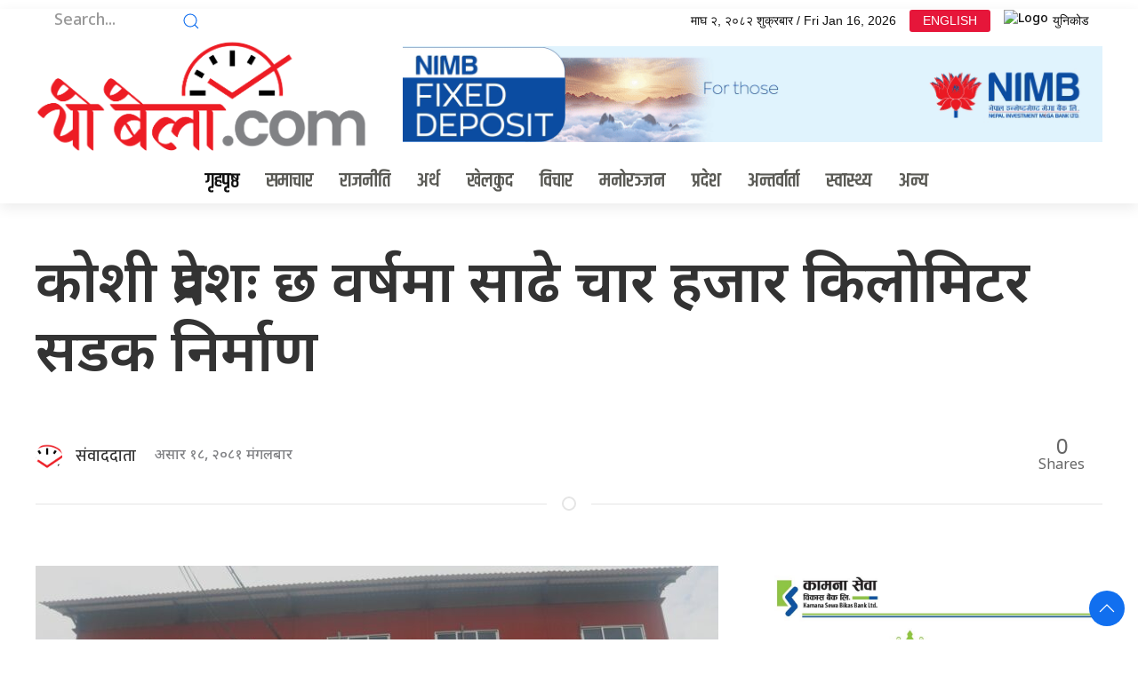

--- FILE ---
content_type: text/html; charset=UTF-8
request_url: https://yobela.com/2024/07/297799/
body_size: 19451
content:
<!DOCTYPE html>
<html lang="en">

<head>
    <!-- Required meta tags -->
    <meta charset="utf-8">
    <meta property="fb:pages" content="737640319702735" />
    <meta name="viewport" content="width=device-width, initial-scale=1, shrink-to-fit=no">
    <title>
        कोशी प्रदेशः छ वर्षमा साढे चार हजार किलोमिटर सडक निर्माण &laquo;         Yo Bela     </title>
    <meta name='robots' content='max-image-preview:large' />
	<style>img:is([sizes="auto" i], [sizes^="auto," i]) { contain-intrinsic-size: 3000px 1500px }</style>
	<link rel='dns-prefetch' href='//cdnjs.cloudflare.com' />
<link rel='dns-prefetch' href='//cdn.jsdelivr.net' />
<link rel='dns-prefetch' href='//ajax.googleapis.com' />
<link rel='dns-prefetch' href='//stats.wp.com' />
<link rel='dns-prefetch' href='//fonts.googleapis.com' />
<link rel="alternate" type="application/rss+xml" title="Yo Bela  &raquo; कोशी प्रदेशः छ वर्षमा साढे चार हजार किलोमिटर सडक निर्माण Comments Feed" href="https://yobela.com/2024/07/297799/feed/" />
<meta property="fb:admins" content="changingmission"/><meta property="fb:app_id" content="1774296949456204"><meta property="og:title" content="कोशी प्रदेशः छ वर्षमा साढे चार हजार किलोमिटर सडक निर्माण"/><meta property="og:type" content="article"/><meta property="og:description" content="मोरङ-कोशी प्रदेशमा पछिल्लो छ वर्षमा साढे चार हजारभन्दा बढी किलोमिटर निर्माण भएको छ। मुलुक सङ्घीय संरचनामा गइसकेपछि गठन भएका विभिन्न सरकारले प्रदेशका १४ जिल्लाका सदरमुकामसम्म पहुँच पुग्ने सडक निर्माण गरेको जनाइएको छ। प्रदेश सरकार भौतिक पूर्वाधार विकास मन्त्रालयकाले आर्थिक वर्ष २०७५/७६ देखि आव २०८०/८१ को चैतसम्म कूल चार हजार छ सय ६४ किलोमिटर  सडक मर्मत, [&hellip;]"/><meta property="og:url" content="https://yobela.com/2024/07/297799/"/><meta property="og:site_name" content="Yo Bela "/><meta property="og:image" content="https://yobela.com/wp-content/uploads/2024/07/Koshi.jpg"/><script type="text/javascript">
/* <![CDATA[ */
window._wpemojiSettings = {"baseUrl":"https:\/\/s.w.org\/images\/core\/emoji\/16.0.1\/72x72\/","ext":".png","svgUrl":"https:\/\/s.w.org\/images\/core\/emoji\/16.0.1\/svg\/","svgExt":".svg","source":{"concatemoji":"https:\/\/yobela.com\/wp-includes\/js\/wp-emoji-release.min.js?ver=6.8.3"}};
/*! This file is auto-generated */
!function(s,n){var o,i,e;function c(e){try{var t={supportTests:e,timestamp:(new Date).valueOf()};sessionStorage.setItem(o,JSON.stringify(t))}catch(e){}}function p(e,t,n){e.clearRect(0,0,e.canvas.width,e.canvas.height),e.fillText(t,0,0);var t=new Uint32Array(e.getImageData(0,0,e.canvas.width,e.canvas.height).data),a=(e.clearRect(0,0,e.canvas.width,e.canvas.height),e.fillText(n,0,0),new Uint32Array(e.getImageData(0,0,e.canvas.width,e.canvas.height).data));return t.every(function(e,t){return e===a[t]})}function u(e,t){e.clearRect(0,0,e.canvas.width,e.canvas.height),e.fillText(t,0,0);for(var n=e.getImageData(16,16,1,1),a=0;a<n.data.length;a++)if(0!==n.data[a])return!1;return!0}function f(e,t,n,a){switch(t){case"flag":return n(e,"\ud83c\udff3\ufe0f\u200d\u26a7\ufe0f","\ud83c\udff3\ufe0f\u200b\u26a7\ufe0f")?!1:!n(e,"\ud83c\udde8\ud83c\uddf6","\ud83c\udde8\u200b\ud83c\uddf6")&&!n(e,"\ud83c\udff4\udb40\udc67\udb40\udc62\udb40\udc65\udb40\udc6e\udb40\udc67\udb40\udc7f","\ud83c\udff4\u200b\udb40\udc67\u200b\udb40\udc62\u200b\udb40\udc65\u200b\udb40\udc6e\u200b\udb40\udc67\u200b\udb40\udc7f");case"emoji":return!a(e,"\ud83e\udedf")}return!1}function g(e,t,n,a){var r="undefined"!=typeof WorkerGlobalScope&&self instanceof WorkerGlobalScope?new OffscreenCanvas(300,150):s.createElement("canvas"),o=r.getContext("2d",{willReadFrequently:!0}),i=(o.textBaseline="top",o.font="600 32px Arial",{});return e.forEach(function(e){i[e]=t(o,e,n,a)}),i}function t(e){var t=s.createElement("script");t.src=e,t.defer=!0,s.head.appendChild(t)}"undefined"!=typeof Promise&&(o="wpEmojiSettingsSupports",i=["flag","emoji"],n.supports={everything:!0,everythingExceptFlag:!0},e=new Promise(function(e){s.addEventListener("DOMContentLoaded",e,{once:!0})}),new Promise(function(t){var n=function(){try{var e=JSON.parse(sessionStorage.getItem(o));if("object"==typeof e&&"number"==typeof e.timestamp&&(new Date).valueOf()<e.timestamp+604800&&"object"==typeof e.supportTests)return e.supportTests}catch(e){}return null}();if(!n){if("undefined"!=typeof Worker&&"undefined"!=typeof OffscreenCanvas&&"undefined"!=typeof URL&&URL.createObjectURL&&"undefined"!=typeof Blob)try{var e="postMessage("+g.toString()+"("+[JSON.stringify(i),f.toString(),p.toString(),u.toString()].join(",")+"));",a=new Blob([e],{type:"text/javascript"}),r=new Worker(URL.createObjectURL(a),{name:"wpTestEmojiSupports"});return void(r.onmessage=function(e){c(n=e.data),r.terminate(),t(n)})}catch(e){}c(n=g(i,f,p,u))}t(n)}).then(function(e){for(var t in e)n.supports[t]=e[t],n.supports.everything=n.supports.everything&&n.supports[t],"flag"!==t&&(n.supports.everythingExceptFlag=n.supports.everythingExceptFlag&&n.supports[t]);n.supports.everythingExceptFlag=n.supports.everythingExceptFlag&&!n.supports.flag,n.DOMReady=!1,n.readyCallback=function(){n.DOMReady=!0}}).then(function(){return e}).then(function(){var e;n.supports.everything||(n.readyCallback(),(e=n.source||{}).concatemoji?t(e.concatemoji):e.wpemoji&&e.twemoji&&(t(e.twemoji),t(e.wpemoji)))}))}((window,document),window._wpemojiSettings);
/* ]]> */
</script>

<style id='wp-emoji-styles-inline-css' type='text/css'>

	img.wp-smiley, img.emoji {
		display: inline !important;
		border: none !important;
		box-shadow: none !important;
		height: 1em !important;
		width: 1em !important;
		margin: 0 0.07em !important;
		vertical-align: -0.1em !important;
		background: none !important;
		padding: 0 !important;
	}
</style>
<link rel='stylesheet' id='wp-block-library-css' href='https://yobela.com/wp-includes/css/dist/block-library/style.min.css?ver=6.8.3' type='text/css' media='all' />
<style id='classic-theme-styles-inline-css' type='text/css'>
/*! This file is auto-generated */
.wp-block-button__link{color:#fff;background-color:#32373c;border-radius:9999px;box-shadow:none;text-decoration:none;padding:calc(.667em + 2px) calc(1.333em + 2px);font-size:1.125em}.wp-block-file__button{background:#32373c;color:#fff;text-decoration:none}
</style>
<link rel='stylesheet' id='mediaelement-css' href='https://yobela.com/wp-includes/js/mediaelement/mediaelementplayer-legacy.min.css?ver=4.2.17' type='text/css' media='all' />
<link rel='stylesheet' id='wp-mediaelement-css' href='https://yobela.com/wp-includes/js/mediaelement/wp-mediaelement.min.css?ver=6.8.3' type='text/css' media='all' />
<style id='jetpack-sharing-buttons-style-inline-css' type='text/css'>
.jetpack-sharing-buttons__services-list{display:flex;flex-direction:row;flex-wrap:wrap;gap:0;list-style-type:none;margin:5px;padding:0}.jetpack-sharing-buttons__services-list.has-small-icon-size{font-size:12px}.jetpack-sharing-buttons__services-list.has-normal-icon-size{font-size:16px}.jetpack-sharing-buttons__services-list.has-large-icon-size{font-size:24px}.jetpack-sharing-buttons__services-list.has-huge-icon-size{font-size:36px}@media print{.jetpack-sharing-buttons__services-list{display:none!important}}.editor-styles-wrapper .wp-block-jetpack-sharing-buttons{gap:0;padding-inline-start:0}ul.jetpack-sharing-buttons__services-list.has-background{padding:1.25em 2.375em}
</style>
<style id='global-styles-inline-css' type='text/css'>
:root{--wp--preset--aspect-ratio--square: 1;--wp--preset--aspect-ratio--4-3: 4/3;--wp--preset--aspect-ratio--3-4: 3/4;--wp--preset--aspect-ratio--3-2: 3/2;--wp--preset--aspect-ratio--2-3: 2/3;--wp--preset--aspect-ratio--16-9: 16/9;--wp--preset--aspect-ratio--9-16: 9/16;--wp--preset--color--black: #000000;--wp--preset--color--cyan-bluish-gray: #abb8c3;--wp--preset--color--white: #ffffff;--wp--preset--color--pale-pink: #f78da7;--wp--preset--color--vivid-red: #cf2e2e;--wp--preset--color--luminous-vivid-orange: #ff6900;--wp--preset--color--luminous-vivid-amber: #fcb900;--wp--preset--color--light-green-cyan: #7bdcb5;--wp--preset--color--vivid-green-cyan: #00d084;--wp--preset--color--pale-cyan-blue: #8ed1fc;--wp--preset--color--vivid-cyan-blue: #0693e3;--wp--preset--color--vivid-purple: #9b51e0;--wp--preset--gradient--vivid-cyan-blue-to-vivid-purple: linear-gradient(135deg,rgba(6,147,227,1) 0%,rgb(155,81,224) 100%);--wp--preset--gradient--light-green-cyan-to-vivid-green-cyan: linear-gradient(135deg,rgb(122,220,180) 0%,rgb(0,208,130) 100%);--wp--preset--gradient--luminous-vivid-amber-to-luminous-vivid-orange: linear-gradient(135deg,rgba(252,185,0,1) 0%,rgba(255,105,0,1) 100%);--wp--preset--gradient--luminous-vivid-orange-to-vivid-red: linear-gradient(135deg,rgba(255,105,0,1) 0%,rgb(207,46,46) 100%);--wp--preset--gradient--very-light-gray-to-cyan-bluish-gray: linear-gradient(135deg,rgb(238,238,238) 0%,rgb(169,184,195) 100%);--wp--preset--gradient--cool-to-warm-spectrum: linear-gradient(135deg,rgb(74,234,220) 0%,rgb(151,120,209) 20%,rgb(207,42,186) 40%,rgb(238,44,130) 60%,rgb(251,105,98) 80%,rgb(254,248,76) 100%);--wp--preset--gradient--blush-light-purple: linear-gradient(135deg,rgb(255,206,236) 0%,rgb(152,150,240) 100%);--wp--preset--gradient--blush-bordeaux: linear-gradient(135deg,rgb(254,205,165) 0%,rgb(254,45,45) 50%,rgb(107,0,62) 100%);--wp--preset--gradient--luminous-dusk: linear-gradient(135deg,rgb(255,203,112) 0%,rgb(199,81,192) 50%,rgb(65,88,208) 100%);--wp--preset--gradient--pale-ocean: linear-gradient(135deg,rgb(255,245,203) 0%,rgb(182,227,212) 50%,rgb(51,167,181) 100%);--wp--preset--gradient--electric-grass: linear-gradient(135deg,rgb(202,248,128) 0%,rgb(113,206,126) 100%);--wp--preset--gradient--midnight: linear-gradient(135deg,rgb(2,3,129) 0%,rgb(40,116,252) 100%);--wp--preset--font-size--small: 13px;--wp--preset--font-size--medium: 20px;--wp--preset--font-size--large: 36px;--wp--preset--font-size--x-large: 42px;--wp--preset--spacing--20: 0.44rem;--wp--preset--spacing--30: 0.67rem;--wp--preset--spacing--40: 1rem;--wp--preset--spacing--50: 1.5rem;--wp--preset--spacing--60: 2.25rem;--wp--preset--spacing--70: 3.38rem;--wp--preset--spacing--80: 5.06rem;--wp--preset--shadow--natural: 6px 6px 9px rgba(0, 0, 0, 0.2);--wp--preset--shadow--deep: 12px 12px 50px rgba(0, 0, 0, 0.4);--wp--preset--shadow--sharp: 6px 6px 0px rgba(0, 0, 0, 0.2);--wp--preset--shadow--outlined: 6px 6px 0px -3px rgba(255, 255, 255, 1), 6px 6px rgba(0, 0, 0, 1);--wp--preset--shadow--crisp: 6px 6px 0px rgba(0, 0, 0, 1);}:where(.is-layout-flex){gap: 0.5em;}:where(.is-layout-grid){gap: 0.5em;}body .is-layout-flex{display: flex;}.is-layout-flex{flex-wrap: wrap;align-items: center;}.is-layout-flex > :is(*, div){margin: 0;}body .is-layout-grid{display: grid;}.is-layout-grid > :is(*, div){margin: 0;}:where(.wp-block-columns.is-layout-flex){gap: 2em;}:where(.wp-block-columns.is-layout-grid){gap: 2em;}:where(.wp-block-post-template.is-layout-flex){gap: 1.25em;}:where(.wp-block-post-template.is-layout-grid){gap: 1.25em;}.has-black-color{color: var(--wp--preset--color--black) !important;}.has-cyan-bluish-gray-color{color: var(--wp--preset--color--cyan-bluish-gray) !important;}.has-white-color{color: var(--wp--preset--color--white) !important;}.has-pale-pink-color{color: var(--wp--preset--color--pale-pink) !important;}.has-vivid-red-color{color: var(--wp--preset--color--vivid-red) !important;}.has-luminous-vivid-orange-color{color: var(--wp--preset--color--luminous-vivid-orange) !important;}.has-luminous-vivid-amber-color{color: var(--wp--preset--color--luminous-vivid-amber) !important;}.has-light-green-cyan-color{color: var(--wp--preset--color--light-green-cyan) !important;}.has-vivid-green-cyan-color{color: var(--wp--preset--color--vivid-green-cyan) !important;}.has-pale-cyan-blue-color{color: var(--wp--preset--color--pale-cyan-blue) !important;}.has-vivid-cyan-blue-color{color: var(--wp--preset--color--vivid-cyan-blue) !important;}.has-vivid-purple-color{color: var(--wp--preset--color--vivid-purple) !important;}.has-black-background-color{background-color: var(--wp--preset--color--black) !important;}.has-cyan-bluish-gray-background-color{background-color: var(--wp--preset--color--cyan-bluish-gray) !important;}.has-white-background-color{background-color: var(--wp--preset--color--white) !important;}.has-pale-pink-background-color{background-color: var(--wp--preset--color--pale-pink) !important;}.has-vivid-red-background-color{background-color: var(--wp--preset--color--vivid-red) !important;}.has-luminous-vivid-orange-background-color{background-color: var(--wp--preset--color--luminous-vivid-orange) !important;}.has-luminous-vivid-amber-background-color{background-color: var(--wp--preset--color--luminous-vivid-amber) !important;}.has-light-green-cyan-background-color{background-color: var(--wp--preset--color--light-green-cyan) !important;}.has-vivid-green-cyan-background-color{background-color: var(--wp--preset--color--vivid-green-cyan) !important;}.has-pale-cyan-blue-background-color{background-color: var(--wp--preset--color--pale-cyan-blue) !important;}.has-vivid-cyan-blue-background-color{background-color: var(--wp--preset--color--vivid-cyan-blue) !important;}.has-vivid-purple-background-color{background-color: var(--wp--preset--color--vivid-purple) !important;}.has-black-border-color{border-color: var(--wp--preset--color--black) !important;}.has-cyan-bluish-gray-border-color{border-color: var(--wp--preset--color--cyan-bluish-gray) !important;}.has-white-border-color{border-color: var(--wp--preset--color--white) !important;}.has-pale-pink-border-color{border-color: var(--wp--preset--color--pale-pink) !important;}.has-vivid-red-border-color{border-color: var(--wp--preset--color--vivid-red) !important;}.has-luminous-vivid-orange-border-color{border-color: var(--wp--preset--color--luminous-vivid-orange) !important;}.has-luminous-vivid-amber-border-color{border-color: var(--wp--preset--color--luminous-vivid-amber) !important;}.has-light-green-cyan-border-color{border-color: var(--wp--preset--color--light-green-cyan) !important;}.has-vivid-green-cyan-border-color{border-color: var(--wp--preset--color--vivid-green-cyan) !important;}.has-pale-cyan-blue-border-color{border-color: var(--wp--preset--color--pale-cyan-blue) !important;}.has-vivid-cyan-blue-border-color{border-color: var(--wp--preset--color--vivid-cyan-blue) !important;}.has-vivid-purple-border-color{border-color: var(--wp--preset--color--vivid-purple) !important;}.has-vivid-cyan-blue-to-vivid-purple-gradient-background{background: var(--wp--preset--gradient--vivid-cyan-blue-to-vivid-purple) !important;}.has-light-green-cyan-to-vivid-green-cyan-gradient-background{background: var(--wp--preset--gradient--light-green-cyan-to-vivid-green-cyan) !important;}.has-luminous-vivid-amber-to-luminous-vivid-orange-gradient-background{background: var(--wp--preset--gradient--luminous-vivid-amber-to-luminous-vivid-orange) !important;}.has-luminous-vivid-orange-to-vivid-red-gradient-background{background: var(--wp--preset--gradient--luminous-vivid-orange-to-vivid-red) !important;}.has-very-light-gray-to-cyan-bluish-gray-gradient-background{background: var(--wp--preset--gradient--very-light-gray-to-cyan-bluish-gray) !important;}.has-cool-to-warm-spectrum-gradient-background{background: var(--wp--preset--gradient--cool-to-warm-spectrum) !important;}.has-blush-light-purple-gradient-background{background: var(--wp--preset--gradient--blush-light-purple) !important;}.has-blush-bordeaux-gradient-background{background: var(--wp--preset--gradient--blush-bordeaux) !important;}.has-luminous-dusk-gradient-background{background: var(--wp--preset--gradient--luminous-dusk) !important;}.has-pale-ocean-gradient-background{background: var(--wp--preset--gradient--pale-ocean) !important;}.has-electric-grass-gradient-background{background: var(--wp--preset--gradient--electric-grass) !important;}.has-midnight-gradient-background{background: var(--wp--preset--gradient--midnight) !important;}.has-small-font-size{font-size: var(--wp--preset--font-size--small) !important;}.has-medium-font-size{font-size: var(--wp--preset--font-size--medium) !important;}.has-large-font-size{font-size: var(--wp--preset--font-size--large) !important;}.has-x-large-font-size{font-size: var(--wp--preset--font-size--x-large) !important;}
:where(.wp-block-post-template.is-layout-flex){gap: 1.25em;}:where(.wp-block-post-template.is-layout-grid){gap: 1.25em;}
:where(.wp-block-columns.is-layout-flex){gap: 2em;}:where(.wp-block-columns.is-layout-grid){gap: 2em;}
:root :where(.wp-block-pullquote){font-size: 1.5em;line-height: 1.6;}
</style>
<link rel='stylesheet' id='uikit-style-css' href='https://cdn.jsdelivr.net/npm/uikit@3.4.6/dist/css/uikit.min.css?ver=6.8.3' type='text/css' media='all' />
<link rel='stylesheet' id='base-style-css' href='https://yobela.com/wp-content/themes/yobela/css/base.css?ver=6.8.3' type='text/css' media='all' />
<link rel='stylesheet' id='google-Mukta-css' href='https://fonts.googleapis.com/css?family=Mukta%3A400%2C500%2C600%2C700&#038;subset=devanagari&#038;ver=6.8.3' type='text/css' media='all' />
<link rel='stylesheet' id='google-noto-css' href='https://fonts.googleapis.com/css2?family=Noto+Sans+Devanagari%3Awght%40300%3B400%3B500%3B600%3B700%3B800&#038;display=swap&#038;ver=6.8.3' type='text/css' media='all' />
<link rel='stylesheet' id='google-khand-css' href='https://fonts.googleapis.com/css2?family=Khand%3Awght%40300%3B400%3B500%3B600%3B700&#038;display=swap&#038;ver=6.8.3' type='text/css' media='all' />
<link rel='stylesheet' id='appharu-style-css' href='https://yobela.com/wp-content/themes/yobela/style.css?ver=2.8.1' type='text/css' media='all' />
<link rel="https://api.w.org/" href="https://yobela.com/wp-json/" /><link rel="alternate" title="JSON" type="application/json" href="https://yobela.com/wp-json/wp/v2/posts/297799" /><link rel="EditURI" type="application/rsd+xml" title="RSD" href="https://yobela.com/xmlrpc.php?rsd" />
<meta name="generator" content="WordPress 6.8.3" />
<link rel="canonical" href="https://yobela.com/2024/07/297799/" />
<link rel='shortlink' href='https://wp.me/pdBow7-1ftd' />
<link rel="alternate" title="oEmbed (JSON)" type="application/json+oembed" href="https://yobela.com/wp-json/oembed/1.0/embed?url=https%3A%2F%2Fyobela.com%2F2024%2F07%2F297799%2F" />
<link rel="alternate" title="oEmbed (XML)" type="text/xml+oembed" href="https://yobela.com/wp-json/oembed/1.0/embed?url=https%3A%2F%2Fyobela.com%2F2024%2F07%2F297799%2F&#038;format=xml" />
	<style>img#wpstats{display:none}</style>
		      <meta name="onesignal" content="wordpress-plugin"/>
            <script>

      window.OneSignalDeferred = window.OneSignalDeferred || [];

      OneSignalDeferred.push(function(OneSignal) {
        var oneSignal_options = {};
        window._oneSignalInitOptions = oneSignal_options;

        oneSignal_options['serviceWorkerParam'] = { scope: '/wp-content/plugins/onesignal-free-web-push-notifications/sdk_files/push/onesignal/' };
oneSignal_options['serviceWorkerPath'] = 'OneSignalSDKWorker.js';

        OneSignal.Notifications.setDefaultUrl("https://yobela.com");

        oneSignal_options['wordpress'] = true;
oneSignal_options['appId'] = '96ddd56a-9932-4a36-8ab1-9f2dd8fc78d0';
oneSignal_options['allowLocalhostAsSecureOrigin'] = true;
oneSignal_options['welcomeNotification'] = { };
oneSignal_options['welcomeNotification']['title'] = "";
oneSignal_options['welcomeNotification']['message'] = "";
oneSignal_options['path'] = "https://yobela.com/wp-content/plugins/onesignal-free-web-push-notifications/sdk_files/";
oneSignal_options['safari_web_id'] = "web.onesignal.auto.2460cc6e-4b7f-44ed-bf33-fcc5c16bd2af";
oneSignal_options['promptOptions'] = { };
oneSignal_options['notifyButton'] = { };
oneSignal_options['notifyButton']['enable'] = true;
oneSignal_options['notifyButton']['position'] = 'bottom-right';
oneSignal_options['notifyButton']['theme'] = 'default';
oneSignal_options['notifyButton']['size'] = 'medium';
oneSignal_options['notifyButton']['showCredit'] = true;
oneSignal_options['notifyButton']['text'] = {};
              OneSignal.init(window._oneSignalInitOptions);
              OneSignal.Notifications.requestPermission()      });

      function documentInitOneSignal() {
        var oneSignal_elements = document.getElementsByClassName("OneSignal-prompt");

        var oneSignalLinkClickHandler = function(event) { OneSignal.Notifications.requestPermission(); event.preventDefault(); };        for(var i = 0; i < oneSignal_elements.length; i++)
          oneSignal_elements[i].addEventListener('click', oneSignalLinkClickHandler, false);
      }

      if (document.readyState === 'complete') {
           documentInitOneSignal();
      }
      else {
           window.addEventListener("load", function(event){
               documentInitOneSignal();
          });
      }
    </script>
<link rel="icon" href="https://yobela.com/wp-content/uploads/2021/12/cropped-yobela-32x32.png" sizes="32x32" />
<link rel="icon" href="https://yobela.com/wp-content/uploads/2021/12/cropped-yobela-192x192.png" sizes="192x192" />
<link rel="apple-touch-icon" href="https://yobela.com/wp-content/uploads/2021/12/cropped-yobela-180x180.png" />
<meta name="msapplication-TileImage" content="https://yobela.com/wp-content/uploads/2021/12/cropped-yobela-270x270.png" />

    <script src="https://cdn.jsdelivr.net/npm/uikit@3.6.15/dist/js/uikit.min.js"></script>

</head>

<body>
    <div id="fb-root"></div>
    <script>
        (function (d, s, id) {
            var js,
                fjs = d.getElementsByTagName(s)[0];
            if (d.getElementById(id))
                return;
            js = d.createElement(s);
            js.id = id;
            js.src = "//connect.facebook.net/en_US/sdk.js#xfbml=1&version=v2.10&appId=40151482661930" +
                "1";
            fjs
                .parentNode
                .insertBefore(js, fjs);
        }(document, 'script', 'facebook-jssdk'));
    </script>
    <div class="uk-card uk-card-default">
        <div class="uk-margin-small-top">
            <div class="uk-container">
                <nav class="uk-navbar-container top-navigation uk-visible@m" uk-navbar="uk-navbar">
    <div class="uk-navbar-left">

        <ul class="uk-navbar-nav top-nav-item">
            <li>
                <a href="#">
                    <form action="/" role="search" class="uk-search uk-search-default"  method="get">
                        <button class="uk-search-icon-flip" uk-search-icon></button>
                        <input name="s" id="s" class="search-section uk-search-input" type="search"
                            value="" style="border:none" placeholder="Search...">
                    </form>
                </a>
            </li>
            <li>
                <a href="https://www.facebook.com/yobelanews"  target="_blank" style="color:#1b74e4;"><i class="fab fa-facebook-f"></i></a>
            </li>
            <li>
                <a href="" style="color:#1d9bf0"><i class="fab fa-twitter"></i></a>
            </li>
            <li>
                <a href="https://www.youtube.com/channel/UChAEd58nSDf6i0LEv9NAerA" target="_blank" style="color: #ed1c24;"><i class="fab fa-youtube"></i></a>
            </li>
           
        </ul>

    </div>

    <div class="uk-navbar-right">

        <ul class="uk-navbar-nav">
            <li>
                <a>माघ &#2408;, &#2408;&#2406;&#2414;&#2408; शुक्रबार / Fri Jan 16, 2026</a>
            </li>
            <li>
                <a href="#" class="nb-english">ENGLISH</a>
            </li>
            <li>
                <a href="/unicode" class="nb-unicode"><img src="https://nepalibahas.com/wp-content/themes/NepaliBhasa/img/unicode-icon.svg" alt="Logo"> युनिकोड</a>
            </li>
            <!-- <li>
            <a  uk-toggle="target: #offcanvas-nav" style="font-family: 'Mukta' !important;"><img src="https://yobela.com/wp-content/themes/yobela/img/icon.png" alt="Logo" style="height: 25px;"></a>
            </li> -->
        </ul>

    </div>

</nav>            </div>
        </div>
        <nav class="top-nav">

            <div class="uk-container">
                <div uk-grid class="uk-flex-middle">
                    <div class="uk-width-1-3@s uk-text-center">
                       <a href="/"><img src="https://yobela.com/wp-content/themes/yobela/img/yobela-logo.png" alt="Logo"></a>
                    </div>
					  <div class="uk-width-2-3@s uk-text-center">
                       <section class="widget"><a href="https://www.nimb.com.np/en/personal-banking"><img width="800" height="110" src="https://yobela.com/wp-content/uploads/2023/10/nimb-FD.gif" class="image wp-image-259871  attachment-full size-full" alt="" style="max-width: 100%; height: auto;" decoding="async" fetchpriority="high" /></a></section>                    </div>
                </div>
            </div>

            <div class="np-border" uk-sticky="uk-sticky" style="z-index: 990;">
                <div class="uk-container">
                    <nav class="uk-navbar uk-position-relative nav-edit uk-flex-center" uk-navbar>
    <div class="uk-navbar-left">
        <ul class="uk-navbar-nav menu-icon icon-nav">
            <li>
                <a href="/">गृहपृष्ठ</a>
            </li>
        </ul>
    </div>
    <div class="uk-navbar-right uk-hidden@m">
        <ul class="uk-navbar-nav navigation-bar" style="align-items: center;">
            <li >
                <a  style="font-family: 'Mukta' !important; font-size:13px;">माघ &#2408;, &#2408;&#2406;&#2414;&#2408; शुक्रबार</a>
            </li>
            <li>
                <a href="#" class="nb-english" style="font-family: 'Khand', sans-serif;
    font-size: 16px;
    min-height: 27px !important;
    padding: 0px 7px;">ENGLISH</a>
            </li>
            <li>
            <a  uk-toggle="target: #offcanvas-nav" style="font-family: 'Mukta' !important;"><img src="https://yobela.com/wp-content/themes/yobela/img/icon.png" alt="Logo" style="height: 25px;"></a>
            </li>
        </ul>
    </div>
    <div class="uk-navbar-left uk-visible@m">
        <ul class="uk-navbar-nav navigation-bar">
            <li>
                <a href="/?cat=2">समाचार </a>
            </li>   
            <li>
                <a href="/?cat=22">राजनीति </a>
            </li>   
            <li>
                <a href="/?cat=7">अर्थ </a>
            </li>
            <li>
            <li>
                <a href="/?cat=10">खेलकुद</a>
            </li>
            <li>
                <a href="/?cat=23">विचार </a>
            </li>
            <li>
                <a href="/?cat=21">मनोरञ्जन</a>
            </li>
            <li>
                <a href="/?cat=40">प्रदेश </a>
            </li>
            <li>
                <a href="/?cat=4">अन्तर्वार्ता </a>
            </li>
            <li>
                <a href="/?cat=35">स्वास्थ्य </a>
            </li>
            
            <li>
            <a href="/?cat=1"> अन्य<span uk-icon="icon: chevron-down; ratio: 1.2"  class="dropdown-icon" ></span></a>
                <div class="uk-navbar-dropdown dropdown-list">
                    <ul class="uk-nav uk-navbar-dropdown-nav">
                        <li><a href="/?cat=29">सम्पादकीय</a></li>
                        <li><a href="/?cat=33">सूचना-प्रविधि</a></li>
                        <li><a href="/?cat=26">	समाचार</a></li>
                        <li><a href="/?cat=27">समाज</a></li>
                        <li><a href="/?cat=32">साहित्य</a></li>
                        <li><a href="/?cat=31"> सिफारिस</a></li>
                        <li><a href="/?cat=34">स्थानीय तह</a></li>
                        <li><a href="/?cat=41">शिक्षा</a></li>
                        <li><a href="/?cat=18">फोटो</a></li>
                        <li><a href="/?cat=20">भिडियो</a></li>
                    </ul>
                </div>
            </li>
        </ul>
    </div>
</nav>
                </div>
            </div>
        </nav>

        <div id="offcanvas-nav" class="uk-offcanvas" uk-offcanvas="overlay: true;flip: true">
    <div class="uk-offcanvas-bar">
        <div class="brand-logo">
            				<a href="/"><img src="https://yobela.com/wp-content/themes/yobela/img/logo.png" alt="Logo"></a>
        </div>
        
        <div class="uk-hidden@m search-mobile">
            <form action="/" role="search" class="uk-search uk-search-default">
                <button class="uk-search-icon-flip" uk-search-icon></button>
                <input name="s" id="s" class="uk-search-input" type="search" value=""
                    style="border:none" placeholder="Search...">
            </form>
            <hr>
        </div>
        <div class="uk-section uk-padding-remove-top uk-margin-small-bottom uk-padding-remove-bottom">
            <div class="uk-container uk-padding-remove">
                <div class="uk-grid-match uk-child-width-1-2@m" uk-grid>
                    <div>
                        <ul class="uk-list uk-list-divider side-nav-item">
							 <li>
                                <a href="/?cat=2"><i class="fas fa-caret-right mr-2"></i> समाचार</a>
                            </li>
                            <li>
                                <a href="/?cat=22"><i class="fas fa-caret-right mr-2"></i> राजनीति </a>
                            </li>
                            <li>
                                <a href="/?cat=7"><i class="fas fa-caret-right mr-2"></i> अर्थ</a>
                            </li>
                            <li>
                                <a href="/?cat=10"><i class="fas fa-caret-right mr-2"></i> खेलकुद</a>
                            </li>
                            <li>
                                <a href="/?cat=40"><i class="fas fa-caret-right mr-2"></i> प्रदेश</a>
                            </li>
                            <li>
                                <a href="/?cat=33"><i class="fas fa-caret-right mr-2"></i>सूचना-प्रविधि</a>
                            </li>
                            <li>
                                <a href="/?cat=23"><i class="fas fa-caret-right mr-2"></i> विचार</a>
                            </li>  
                        </ul>
                    </div>
                    <div>
                        <ul class="uk-list uk-list-divider side-nav-item">
                        
                            <li>
                                <a href="/?cat=29"><i class="fas fa-caret-right mr-2"></i>सम्पादकीय </a>
                            </li>
                            <li>
                                <a href="/?cat=21"><i class="fas fa-caret-right mr-2"></i> मनोरञ्जन</a>
                            </li>
                            <li>
                                <a href="/?cat=20"><i class="fas fa-caret-right mr-2"></i> भिडियो  </a>
                            </li>
                            <li>
                                <a href="/?cat=41"><i class="fas fa-caret-right mr-2"></i> शिक्षा </a>
                            </li>
                            <li>
                                <a href="/?cat=32"><i class="fas fa-caret-right mr-2"></i>साहित्य</a>
                            </li>
							 <li>
                                <a href="/?cat=34"><i class="fas fa-caret-right mr-2"></i>स्थानीय तह</a>
                            </li>
							 <li>
                                <a href="/?cat=28"><i class="fas fa-caret-right mr-2"></i>संसद</a>
                            </li>
                        </ul>
                    </div>
                </div>
            <div class="uk-margin site-info">
                <h5>अपिल मिडिया प्रा. लि.</h5> 
                सूचना विभागमा दर्ता नं. : २४८२/२०७७–०७८ <br>
               <b> Office</b>: Kathmandu Metropolitan City- 29<br>
                <b>Phone</b>: +९७७-९८५११०७८२४<br>
               	<b>News</b>: <a href="/cdn-cgi/l/email-protection" class="__cf_email__" data-cfemail="3f46505d5a535e515a484c7f58525e5653115c50">[email&#160;protected]</a>
            </div>
            </div>
        </div>

    </div>
</div>    </div>
    <div class="uk-container"><div class="uk-grid uk-grid-medium single uk-margin-medium-top" uk-grid="">
        <div class="uk-width-1-1@m">
        				<article class="uk-article">
			      		    <div uk-sticky="show-on-up: true;animation: uk-animation-slide-top" class="sticky-item uk-visible@s">
		        <h1 class="uk-article-title single-title">कोशी प्रदेशः छ वर्षमा साढे चार हजार किलोमिटर सडक निर्माण</h1>
           
		    </div>
            <h1 class="uk-article-title single-title visible uk-hidden@s ">कोशी प्रदेशः छ वर्षमा साढे चार हजार किलोमिटर सडक निर्माण</h1>
		    
            		</article>
                          <div class="uk-margin-small-bottom">
                                           </div>
        		

		<article class="uk-comment mt-2">
		    <header class="uk-comment-header uk-grid-medium uk-flex-middle" uk-grid="uk-grid">

		        <div class="uk-width-2-5@m" style="display: flex;align-items: center;">
		            <div class="author-img">
		                
		                
		                <img class="karobar-author" src="https://yobela.com/wp-content/uploads/2021/12/yobela-150x150.png" width="30"
		                    height="30" alt="">

		                		                <h6 class="author-name">
		                    		                    <a href="/?author=2"
		                        style="font-size: 18px;font-weight: 500;">संवाददाता		                    </a>
		                    		                </h6>
		                <h6 class="post-date">
		                    <i class="far fa-clock"
		                        style="margin-right: 6px !important;"></i>असार &#2407;&#2414;, &#2408;&#2406;&#2414;&#2407; मंगलबार		                </h6>
		            </div>

		        </div>
		        <div class="uk-width-3-5@m uk-flex-right uk-flex">
					<div class="total-shares">
                            <div id="data" class="total-number">
                                0                            </div><span>Shares</span>
                        </div>
		            <!-- ShareThis BEGIN -->
		            <div class="sharethis-inline-share-buttons" style="z-index: 999 !important;"></div><!-- ShareThis END -->
		        </div>
		    </header>
		</article>
		<hr class="uk-divider-icon">
    <style>
        .total-shares {
            display: flex;
            margin-right: 20px;
            font-size: 16px;
            flex-direction: column;
            text-align: center;
        }

        .total-number {
            font-size: 24px;
            font-weight: 500;
            line-height: .9;
            font-family: "Helvetica Neue", Verdana, Helvetica, Arial, sans-serif;
        }

        .st-inline-share-buttons {
            margin: 0px;
        }
    </style>    </div>
    <div class="uk-width-2-3@m uk-margin-medium-top">
        <article class="uk-card">
           
            <figure> <img src="https://yobela.com/wp-content/uploads/2024/07/Koshi-768x497.jpg"> </figure>
                         <div class="uk-text-center mb-3">
                <section class="widget"><a href="https://imeremit.com.np/" target="_blank"><img width="400" height="100" src="https://yobela.com/wp-content/uploads/2025/11/imge.gif" class="image wp-image-361513  attachment-full size-full" alt="" style="max-width: 100%; height: auto;" decoding="async" /></a></section>            </div>
            
            <div class="post-entry uk-margin-top">
                
<p>मोरङ-कोशी प्रदेशमा पछिल्लो छ वर्षमा साढे चार हजारभन्दा बढी किलोमिटर निर्माण भएको छ। मुलुक सङ्घीय संरचनामा गइसकेपछि गठन भएका विभिन्न सरकारले प्रदेशका १४ जिल्लाका सदरमुकामसम्म पहुँच पुग्ने सडक निर्माण गरेको जनाइएको छ।</p>



<p>प्रदेश सरकार भौतिक पूर्वाधार विकास मन्त्रालयकाले आर्थिक वर्ष २०७५/७६ देखि आव २०८०/८१ को चैतसम्म कूल चार हजार छ सय ६४ किलोमिटर  सडक मर्मत, ग्राभेल, कच्ची सडक, ढलान सडक, सोलिङ सडक, सडक ट्रयाक खोल्ने र कालोपत्रे गर्ने गरेको उक्त मन्त्रालयका सूचना अधिकृत इञ्जिनियर आयुष जोशीले जानकारी दिनुभयो।</p>



<p> मन्त्रालयका अनुसार आव २०७५/७६ मा छ सय एक, आव २०७६/७७ मा ६१ दशमलव ५४,  आव २०७७/७८ मा ५१ दशमलव १३, आव २०७८/७९ मा एक सय छ दशमलव १६ र  आव  २०७९/८० मा दुई सय चार  दशमलव ११ र आव २०८०/८१ को चैतमसान्तसम्म १६ दशमलव तीन गरी एक हजार ४० दशमलव २४ किलोमिटर सडक मर्मत गरिएको छ।</p>



<p>मन्त्रालयका अनुसार आव २०७५र७६ मा एक सय २८ दशमलव नौ, आव  २०७६/७७ मा दुई सय ११ दशमलव ३५, आव २०७७/८ मा एक सय ७५ दशमलव ३१, आव २०७८/७९ मा तीन सय ८० दशमलव १९ र आव २०७९/८० मा दुई सय ५९ दशमलव ३९, आव २०८०/८१ को चैत मसान्तसम्म एक सय दुई  दशमलव ३६ गरी एक हजार दुई सय ५७ दशमलव पाँच किलोमिटर सडकमा ग्राभेल गरिएको छ।</p>



<p>आव २०७५/७६ मा एक सय ८१ दशमलव तीन, आव २०७६/७७ मा चार सय ७७ दशमलव ८२, आव २०७७/७८ मा एक सय नौ दशमलव १९, आव २०७८/७९ मा ९१ दशमलव शून्य सात र आव २०७९/८० मा एक सय ४१ दशमलव ५५, आव २०८०/८१ को चैत मसान्तसम्म एक सय एक दशमलव ४६ गरी जम्मा  एक हजार एक सय दुई दशमलव ३८ किलोमिटर कच्ची सडक निर्माण गरिएको छ।</p>



<p>सडक कालोपत्रेतर्फ आव २०७५र७६ मा २६ दशमलव १८, २०७६/७७ मा आव ५२ दशमलव २१, आव २०७७/७८ मा ४० दशमलव ६१, आव २०७८/७९ मा ९८ दशमलव ७२, र आव २०७९/८० मा २०६ दशमलव ४८, आव २०८/र८१ को चैतमसान्तसम्म १०३ दशमलव ७१  गरी  ५२७ दशमलव ९२ किलोमिटर निर्माण सम्पत्र गरिएको छ। </p>



<p>सोही अवधिमा ढलान सडकतर्फ १७ दशमलव २८ , सोलिङ्ग सडकतर्फ ४७ दशमलव ८४ किलोमिटर कार्य सम्पत्र गरी ३७२ दशमलव ९३ किलोमिटर सडकको ट्रयाक खुला गरिएको अधिकारी जोशीले जानकारी दिनुभयो।</p>



<p>मन्त्रालयले  आव २०७५/७६ मा मोटरेवल पुल १०,  आव २०७६/७७ मा १२, आव २०७७/७८ मा  आठ, आव २०७८७९ मा २५ र आव २०७९/८० मा  १९, आव २०८०/८१ मा छ गरी जम्मा ८० बटा निर्माण  सम्पत्रसँगै  एक सय ८४  बटा झोलुङ्गले पुल र वहुबर्षीय सडकअन्तर्गत २२ वटा निर्माण सम्पत्र भएको छ।</p>



<p>प्रदेशको सोलुखुम्बुको खुम्बु पासाङ्ग ल्हामु गाउँपालिका र सङ्खुवासभाको भेटखोला गाउँपालिका बाहेक सबै स्थानीय तहको केन्द्रसम्म सडकको पहुँच पुगेको छ।</p>



<p>मन्त्रालयले हालसम्म ३३ वटा सरकारी भवन निर्माण, एक सय पाँच वटा सामुदायिक भवन निर्माण, ११ वटा भ्यू टावर, १८ वडा वस पार्क निर्माण, ४६ वटा पार्क निर्माण र ५४ वटा एकीकृत वस्तीे विकासको कामसँग कोशी प्रदेशसभा हल पनि निर्माण गरेको छ।</p>



<p>जनता आवास कार्यक्रमवाट आर्थिक रुपले विपत्र तथा लोमोन्मुख समुदायका पाँच हजार नौ सय १० परिवारको आवास निर्माण सम्पत्र भएको छ।</p>



<p>मन्त्रालयले प्रदेशतर्फबाट बहुवर्षीय सडकपुल निर्माणका लागि आगामी आर्थिक वर्षका लागि आवश्यक बजेट व्यवस्थापन गरेको छ। आर्थिक वर्ष २०८०र८१ को चैतमसान्तसम्मा दुधकोशी नदी पुल चुहार उदयपुर र भोजपुर सीमा, तामोर नदी पुल, तेह्रथुम र पाँचथरको प्रगति अवस्थामा क्रमशः १२ र २२ दशमलव ६२ प्रतिशत प्रगति भएको छ।</p>



<p>सोलुखुम्वु जिल्लामा दुधकोशी नदी पुल, वातिम जुजवादेको सोही अवधिमा प्रगति  ४५ प्रतिशत प्रगति भएको छ भने  ताप्लेजुङ्गको तमोर नदी पुल लिग्खिम खिजेनिम  सम्पत्र भएको छ।</p>



<p>सुनसरीमा देवीगाउँ सिरान लेदुवा मोटरपुल धरान-५ को प्रगति ६० प्रतिशत रहेको छ भने सुनसरीको दत्तकिच्चा खोला पुल  रामधुन–९को प्रगति ९५ प्रतिशतले भएको मन्त्रालयले जनाएको छ।</p>



<p>सुनसरीको हरिनगरा गाउँपालिका १ मा पर्ने गौतमपुर जाने बाटोमा महिमा खोला पुलको ९० प्रतिशत र मोरङको विराटनरस्थित परोपकारघाटस्थित सिङ्घिया खोलामा  निर्माण गरिएको पक्की पुलको ५१ प्रतिशत प्रगति भएको छ । सिङ्घिया खोला देखि मोरङको विराट चोकसम्म जाने जीर्णबाटोलाई गौरवको योजनामा राखि चार लेनको बाटो लगभग पूरा हुने अवस्थामा छ । प्रदेश सरकारको यो पहिलो गौरबको योजना हो।</p>



<p>  मोरङ खदम खोलाको पुल ३९ प्रतिशत र  मोरङको सुन्दर हरैँचामा मदा खोलाको पक्कि पुलको ४८ प्रतिशत प्रगति भएको छ। तेह्रमथुम जिल्लाको पीङ्गगुवा खोलामा निर्माणाधीन माटेरेवल पुल ४० प्रतिशत,संखुवासभाको रातमाटे फेदी पिलुवा खोला सडक पुलको २० प्रतिशत, सोही जिल्लाको तुम्लिङटार एयरपोर्ट– होक्से पाँचखपन जोड्ने सभाखोलामा सडक पुलको ७५ प्रतिशत, सोही जिल्लाको भोटे खोला सडक पुल सभापोखर–को ८० प्रतिशत  प्रगति भएको छ।</p>



<p>यस्तै भोजपुरको याकुवाखेलाको मोटरेवल पुल ९५ प्रतिशत,सोही जिल्लाको तामुटार मोटरेवल पुल ६५ प्रतिशत,सोही जिल्लाको एखुवाखोला सडक पुलको ५० प्रतिशत,भोजपुरको षडानन्द नगरपालिका –९ श्यामखोला पक्की पुलको ८० प्रतिशत,चिर्खुवा खोला भोजपुरको छिन्ताङ  षडानन्द नपा ५ र १ जोड्ने सडक पुलको ३० प्रतिशत, टयाम्के मैयु कोट गोगने लेखर्क साउटे खोला सडक पुल भोजपुरको ८०, लेगुवा खोला धनकुटाको मोटरेवल पुल ८०  प्रतिशत प्रगति भएको छ।</p>



<p>यसैगरी उदयपुर जिल्ला  मदनभण्डारी राजमार्गदेखि तोरीबारी जोड्ने त्रियुगा खेलाको सडकपुल ७५ प्रतिशत र खोटाङको कात्तिके रतन्छा मखुवा खोला पक्की पुल  ८० प्रतिशत प्रगति भएको छ।</p>



<p>ओखलढुङ्गगा अन्तर्गतको पिखु खोला पुल ७५ प्रतिशत,पोकली खोला सडक पुल ४० प्रतिशत,पुत्तिम खोला पुल ५६ प्रतिशत, सिस्ने खा्ला मोटरेवल पुल ५० प्रतिशत , सोलखुम्वु जिल्लाको खहरेखोला सडकपुल ६४ प्रतिशत प्रगति भएको मन्त्रालयले उपलव्ध गराएको तथ्याङकमा उल्लेख गरिएको छ ।</p>



<p>मन्त्रालयले  बहुबर्षीय सडकहरु अन्तर्गत विभित्र जिल्लामा निर्माण सुरु गरेको छ । बहुवर्षिय सडकअन्तर्गत मोरङमा केशलिया करिडोर–दुहवी– विराटनगर,– रानी ,सोलुखुम्वुमा फाप्लु रिङमु– तान्सिन्दु–नुनथाला हुँदै खुम्वु पासाङ ल्हामु गाउँपालिका जोड्ने सडक कालोपत्र समेत,सुनसरीको राधाकृष्ण मन्दिर–बुद्धदेव मण्डल–सिद्धार्थ प्रावि –रामधुनी सडकको कालोपत्रे, पाँचथरमा  फिदिम   फलोट सडक कालोपत्र समेत, भोजपुरमा दुधकोशी गोरेटो सडकको कालोपत्रे ओखलढुङ्गामा रामपुर–भूसीडगा सडकको कालोपत्रे सडकहरु निर्माण सुरु गरिएको छ ।</p>



<p>झापाको भद्रपुर,फडानिपुल–इट्टाभट्टा, बौध मोड–सलकपुर–इलाम सडक, अमरपथ सडक कन्काई नं ३ सुरुङ्गादेखि भारतीय सीमासम्म, गौरादह स्कूल–चौन–गौरिया सडक छन्। अन्य सडकमा इलाममा फिक्कल जोगमाई, रक्से ग्रागे भन्ज्याङ–जीतपुर–बेलासे–सोत्तिम सडक, देउराली फलाटे–राँके गैडे सडक प्याकेज एक र प्याकेज २, इलाम बजार– सन्दुपुर पर्यटकीय सडक प्याकेज-१ छन्।</p>



<p>झापा जिल्ला अन्तर्गत मेची राजमार्ग–बाहुनडाँगी–उत्तर सितागढी–बालुवाडी हल्दीवारी विर्तामोड सडक, सहिद मेम मगरमार्ग हल्दीवारी, भद्रपुर ज्यामिरगढी धुलावारी –गुज्रा वस्ती मागुर्माडी शान्तिनगर हुँदै इरौटार ९धुलावारी इरौटार खण्ड०, कन्काई नगरपालिका –८ लक्ष्मीपुर चोकवाट घाघ्रा खोला सीमाना गोकुलमार्ग–हुलाकीमार्ग लक्डीगढी हुँदै सितल चोक विरिङ पुलसम्मको सडक, शनिश्चरे–खुदुनावारी सडकका लागि बजेट विनियोजन भएको छ।</p>



<p>झापा जिल्ला अन्तर्गतका अन्य सडकमा धरमपुर–९ राना मिल इन्द्रेणी चोक कुन्जवारी सडक, सहिद राममार्ग (हर्कलाल मार्ग), मोरङ जिल्लामा घिनाघाट ९पुष्पलाल चोक० विराट चोकसम्म, ववियाविर्ता–रञ्जनी–काजिमानचोक–फर्सदंगी–दोभानघाट–गान्धी आश्रम–दोवरिया थान–सुनवर्सी सडक, राम लक्ष्मणमार्ग विराट नगर–१८ जहदा बोर्डरसम्म, कटहरी गााउँपालिका –५ रिङरोड पश्चिम– खोरिया– महेशपुर, कृषि बजारसम्म, पथरी जाने–ज्यामिरे सडक, विराटनगर ५, ६, ११, १२ हुदै जोगबनी सीमा जोडने सडकका लागि पनि सरकारले बजेटको व्यवस्था गरेको छ ।</p>



<p>मोरङका अन्य सडकमा मोतिपुर–शुक्रबारे हटिया– गिदनिया खोलासम्म, बुढीगङ्गा –१ पुष्पलाल चोक–नवज्योति मार्ग खद्रा टोल पूर्व नगर– मनमोहन पोलिटेक्नीकसम्म, डम्रभिट्टा–उल्लुभु–सुवेदी चोक–कटनु–झुनावारी सडक, किसान चोक –टाँडी–आइतवारे– रवि सडक, मोरङका अन्य सडकहरुमा दर्वेशादेखि धनपाल–५ फुटानी चोक–गढीभट्टासम्म मोटरवाटो ९धनपाल गाउँपालिका ५ र ६, जीपी मार्ग०झपरतल्ला, वरडङ्गा बोर्डरदेखि हुलाकी मार्गसम्म०, भाउन्ने –आमतोला सडक, लेटाङ–६ नं बुधवारे सडक निर्माण गर्न बजेटको व्यवस्था भएको छ ।</p>



<p>आमनागरिकलाई प्रदेश सरकारको अनुभूति दिलाउन सरकारले सुनसरी जिल्लामा शिवचोक–भारतीय सीमा वीरपुर सडक निर्माण कोशी गाउँपालिका वडा नं ४, इटहरी–५ मितेरीपुलदेखि मदनमार्ग, धरान १५ निरज बस्ती हुँदै हर्दिया  पेलपुर  डाँडे कन्यापोखरी सडक,  धरान –१, ५ र ४, इनरुवा नगरपालिका ५ र ६ हुँदै रामधुनी नगरपालिका १ सैनिकमैत्री सडकका लागि पनि बजेट विनियोजन भएको छ ।</p>



<p>सुनसरीमा निर्माणका लागि बजेट छुट्याएका अन्य सडकहरुमा इटहरी उपमहानगरपालिका –१४ ढोकापुल, शुक्रबारे हाट हुँदै गढी गाउँपालिका –१ धनपुरी,  दुहवी इनरुवा सडक, महेन्द्रनगर वाँगेवाट हल्दिया कालाबन्जर तिनकुने  भलुवा चौरी हुँदै धरान जाने सडक, बर्जु–४  छरहदीदेखि– ५ हुँदै ६ इलाका प्रहरी कार्यालय गढी गाउँपालिका  इटहरी,देवानगंज देवनारायण मेहताको घर हुँदै ७ नं इट्टा भट्टा, वसन्तपुर नहरदेखि भुटाहा बजार सडकका लागि सरकारले प्राथमिकता राखेर बजेट विनियोजन गरेको छ ।</p>



<p> भोजपुर जिल्लामा भोजपुर टक्सार–भानेभन्जाङ्ग, वैकुटे– वासिखोरा –वलंखा–रानीटारी सडक प्याकज १, सोहीको प्याकेज २, षडानन्द –१२ युर्के पुल झ्यौपोखरी–सान्गपाँग– फदिदोबाटो सडक, भोजपुर–दिंगला सडक ९भोजपुर तीनतले खण्ड०, भोजपुर दिंगला सडक९ तेलतले दिंगला खण्ड० एवं धनकुटा जिल्लामा गुटीटार–बाघखोर–छिदी सडक कालोपत्र, धनकुटा नगरपालिका बिहीबारे हटियाा–कर्मिटार–बन्चरे–तान्खुवा–तेलिया–परेवादिन–शुक्रबारे तेह्रथुम सडक, हिले उत्तरपानी छिन्तांग–अखुवा–त्रिवेण्ी सडकका लागि पनि बजेट व्यवस्था भएको छ ।</p>



<p>उदयपुरमा अमिनीखर्क–हडिया–ज्यामिरे–सातघारे–बेल्टार–साउने–धाप्लांग सडक, देउरी श्रीपुर दमौली बुर्जाकान्ला–लालपत्ता–पात्ले धनचके सडक, मैनामैनी– हसनपुर– चुहार सडक उदयपुर भोजपुर, दिपुटोल उत्तर भोट खोला पानी टङ्कीखाट मन्दिर झोरा बागल टोल देउरी श्रीपुर पानी टङ्की पुष्प वाटिका लाइन टोल हुँदै राष्ट्रिय मावि राई टोल बगाहा चोक सडक, त्रियुगा नगरपालिका  ८, ९ ,६, ५ र ४ उदयपुर ९बहुबर्षिय सडक० जस्तै खोटाङ्ग जिल्लामा दिक्तेल–साप्सु खोला–मात्तिम–मानेभन्ज्यांग–पाँचधारे सडक, उदयपुर– गाईघाट– रसुवाघाट–पाँच पान्धारे सडक, खोटाङ९ वहुवपर्षिय० योजनामा रकमको व्यवस्था सरकारले गरेको छ ।</p>



<p> पाँचथर जिल्ला अन्तर्गत सरखण्डे – यासोक सडक,शिव दोभान, लुम्फावजुङ– नवमीडांडा ,सप्तमी– दशमी ओखरबोटे मौवा आंग्ना– लखुवादोभान सडक निर्माण, पाँचथर ९ बहुवर्षीय०,वरडांडा, – साव्लाखु– लिम्वुदीन– मेहेले– सुरुमखिम– कंचनजंघा सडक  पाँचथर र ताप्लेजुङ ९वहुवर्षिय सडक०, तृतीया–थाङ्गनापा– खुलाशङ्गटार– मगर चेम्पा– डाँडा गाउँ आँसु भन्जाङ्ग पापुडेन मछेवुङ थोक लिम्वा फालेलुङ गाउँपालिका जाने सडक, र फिदिम– शिवालय नाइलपा– फजाङ्ग– छिन्तापु सडक स्त्तरोत्रतिका लागि सरकारले बजेट विनियोजन गरेको छ ।</p>



<p> यस्तै ताप्लेजुङ्ग जिल्लामा गुफाभुज –देउराली–गोरजा–चाँगे–दोभान सडक,फुङलिग नगरपापालिका–नाइखोल्यंग–कामी डाँडा– चेचम्वु–चाक्सीबोटे– थुम्बेदीन– हेलुम्वा – खाम्देम्वे–तेल्लोक– ममंखे– याम्फुदे– कंचनजंगा बेस क्याम्प सडक जस्तै सोलुखुम्व जिल्लामा नेलेचारघरे– मुक्ली– थलुंगु– दुधकोशी सडक सोलुखुम्वु९ वहुवर्षिय सडक०,तामाखानी९ साृलुदुधकुण्ड नगरपालिका  –५ सल्लेरी– जस्मानेभन्ज्याङ– गुम्वा गोलु लिखुपिके– काफ्लेचौर– भण्डार र नेले– खुम्से– कागेलटार– वाचिम– जभुे– खनिया खर्क– येसेलुखर्क जोडने सडकका लागि पनि प्रदेश सरकारले बजेटको व्यवस्था गरेको छ ।</p>



<p>ओखलढुंगा जिल्लामा  मानेभन्ज्याङ– माधवपुर– ठाडखोला– सिस्नेरी– बलखु– सिन्धुली खान्गसाइग सडक कालोपत्र गर्ने कार्य, निर्वाचन क्षेत्र नं १ रिङरोड९ रुम्जाटार– जन्तरखानी– रावादलु– खिजिफलाटे– हर्कपुर– रातमाटेमाभ्खा० सडक बाटोलाई निर्माण गर्न बजेट विनियोजन गरेको छ ।</p>
            </div>
            <p> <section class="widget"><a href="https://www.nmb.com.np/np/individual"><img width="1200" height="150" src="https://yobela.com/wp-content/uploads/2026/01/nmb.gif" class="image wp-image-367394  attachment-full size-full" alt="" style="max-width: 100%; height: auto;" decoding="async" loading="lazy" /></a></section><section class="widget"><a href="https://imeremit.com.np/blogs/yo-chad-parwa-ime-garau-udhyami-banau/"><img width="1100" height="100" src="https://yobela.com/wp-content/uploads/2024/11/imeremit.gif" class="image wp-image-313832  attachment-full size-full" alt="" style="max-width: 100%; height: auto;" decoding="async" loading="lazy" /></a></section></p>

        </article>
       
					 <div class="comment uk-card uk-card-default uk-card-body">
    <div class="cat-title uk-flex uk-flex-between uk-flex-top">
    <h2 class="uk-heading-line uk-width-expand">
        <span>
            <a > प्रतिक्रिया</a>
            <span uk-icon="chevron-right"></span></span></h2>

    <a >
        <span class="uk-icon-button" uk-icon="more-vertical"></span></a>
</div>
    <div class="fb-comments" data-href="https://yobela.com/2024/07/297799/" data-width="100%" data-numposts="10" data-colorscheme="light"></div>
</div>        <p> <section class="widget"><a href="https://adbl.gov.np/en"><img width="1280" height="480" src="https://yobela.com/wp-content/uploads/2025/09/adb.jpeg" class="image wp-image-355638  attachment-full size-full" alt="" style="max-width: 100%; height: auto;" decoding="async" loading="lazy" srcset="https://yobela.com/wp-content/uploads/2025/09/adb.jpeg 1280w, https://yobela.com/wp-content/uploads/2025/09/adb-768x288.jpeg 768w" sizes="auto, (max-width: 1280px) 100vw, 1280px" /></a></section><section class="widget"><a href="https://www.machbank.com/" target="_blank"><img width="800" height="200" src="https://yobela.com/wp-content/uploads/2024/05/mbl.gif" class="image wp-image-290264  attachment-full size-full" alt="" style="max-width: 100%; height: auto;" decoding="async" loading="lazy" /></a></section></p>
        <aside class="text-left">
        <div class="cat-title uk-flex uk-flex-between uk-flex-middle uk-text-center">
        <h2 class="uk-heading-line uk-width-expand"><span><a href="/">सम्बन्धित खवर</a> </span></h2>
    </div>
    <div class="uk-child-width-1-3@m uk-grid uk-child-width-1-2" uk-grid uk-height-match="target: > div > .uk-card;">
        <div>
        <div class="uk-card uk-card-small uk-card-default">
            <div class="uk-card-media-top">
                <a href="https://yobela.com/2026/01/367907/">
                    <img width="300" height="165" src="https://yobela.com/wp-content/uploads/2026/01/rajan-bhattarai-400x220.png" class="attachment-medium size-medium wp-post-image" alt="" decoding="async" loading="lazy" />            </a>
            </div>
            <div class="uk-padding-small">
                <h4><a href="https://yobela.com/2026/01/367907/" class="ah">निर्वाचन भयरहित वातावरणमा सम्पन्न हुनेमा अझै आशंका छ: एमाले सचिव डा. राजन भट्टराई</a></h4>
            </div>
        </div>
    </div>
        <div>
        <div class="uk-card uk-card-small uk-card-default">
            <div class="uk-card-media-top">
                <a href="https://yobela.com/2026/01/367898/">
                    <img width="300" height="165" src="https://yobela.com/wp-content/uploads/2026/01/Banking-yobela-400x220.jpg" class="attachment-medium size-medium wp-post-image" alt="" decoding="async" loading="lazy" />            </a>
            </div>
            <div class="uk-padding-small">
                <h4><a href="https://yobela.com/2026/01/367898/" class="ah">‘फेस अफ इन्स्योरेन्स डिस्कोर्श’मा सनिशा भट्टराई नियुक्त</a></h4>
            </div>
        </div>
    </div>
        <div>
        <div class="uk-card uk-card-small uk-card-default">
            <div class="uk-card-media-top">
                <a href="https://yobela.com/2026/01/367893/">
                    <img width="300" height="165" src="https://yobela.com/wp-content/uploads/2026/01/Rabi-suprime-400x220.jpg" class="attachment-medium size-medium wp-post-image" alt="" decoding="async" loading="lazy" />            </a>
            </div>
            <div class="uk-padding-small">
                <h4><a href="https://yobela.com/2026/01/367893/" class="ah">रवि लामिछानेविरुद्ध अभियोग संशोधन गर्ने निर्णयविरुद्ध सर्वोच्चमा रिट निवेदन पेस</a></h4>
            </div>
        </div>
    </div>
        <div>
        <div class="uk-card uk-card-small uk-card-default">
            <div class="uk-card-media-top">
                <a href="https://yobela.com/2026/01/367890/">
                    <img width="300" height="165" src="https://yobela.com/wp-content/uploads/2026/01/global-ime-bank-19years-400x220.jpg" class="attachment-medium size-medium wp-post-image" alt="" decoding="async" loading="lazy" />            </a>
            </div>
            <div class="uk-padding-small">
                <h4><a href="https://yobela.com/2026/01/367890/" class="ah">ग्लोबल आइएमई बैंकको ग्लोबल हाट बजार ५०औं हप्तामा</a></h4>
            </div>
        </div>
    </div>
        <div>
        <div class="uk-card uk-card-small uk-card-default">
            <div class="uk-card-media-top">
                <a href="https://yobela.com/2026/01/367877/">
                    <img width="300" height="165" src="https://yobela.com/wp-content/uploads/2026/01/shankar-pokharel_Dang-400x220.jpg" class="attachment-medium size-medium wp-post-image" alt="" decoding="async" loading="lazy" />            </a>
            </div>
            <div class="uk-padding-small">
                <h4><a href="https://yobela.com/2026/01/367877/" class="ah">घोराही-तुलसीपुर चारलेन सडकको प्रगति अनुगमन गर्न महासचिव पोखरेल निर्माणस्थलमा</a></h4>
            </div>
        </div>
    </div>
        <div>
        <div class="uk-card uk-card-small uk-card-default">
            <div class="uk-card-media-top">
                <a href="https://yobela.com/2026/01/367870/">
                    <img width="300" height="165" src="https://yobela.com/wp-content/uploads/2026/01/congresss-Nirbachan-aayog--400x220.png" class="attachment-medium size-medium wp-post-image" alt="" decoding="async" loading="lazy" />            </a>
            </div>
            <div class="uk-padding-small">
                <h4><a href="https://yobela.com/2026/01/367870/" class="ah">कांग्रेसको आधिकारिकताबारे आयोगले भन्यो– संविधान र ऐन-कानुनको परिधिमा रहेर निर्णय गर्छौं</a></h4>
            </div>
        </div>
    </div>
    </div>
</aside>
    </div>
    <div class="uk-width-1-3@m uk-margin-medium-top">
        <aside>
    <section class="widget"><a href="https://kamanasewabank.com/" target="_blank"><img width="1080" height="1350" src="https://yobela.com/wp-content/uploads/2025/12/kamana.jpeg" class="image wp-image-365086  attachment-full size-full" alt="" style="max-width: 100%; height: auto;" decoding="async" loading="lazy" srcset="https://yobela.com/wp-content/uploads/2025/12/kamana.jpeg 1080w, https://yobela.com/wp-content/uploads/2025/12/kamana-614x768.jpeg 614w, https://yobela.com/wp-content/uploads/2025/12/kamana-768x960.jpeg 768w" sizes="auto, (max-width: 1080px) 100vw, 1080px" /></a></section><section class="widget"><a href="https://imeremit.com.np/blogs/yo-chad-parwa-ime-garau-udhyami-banau/"><img width="800" height="200" src="https://yobela.com/wp-content/uploads/2024/11/ime.gif" class="image wp-image-313816  attachment-full size-full" alt="" style="max-width: 100%; height: auto;" decoding="async" loading="lazy" /></a></section></aside>
<aside>


    <div class="cat-title uk-flex uk-flex-between uk-flex-middle uk-text-center">
        <h2 class="uk-heading-line uk-width-expand"><span><a href="/?cat=20">भर्खर</a> </span></h2>
    </div>
        <div class="tranding-item">
        <h4>
            <a href="https://yobela.com/2026/01/367907/" class="ah">
                निर्वाचन भयरहित वातावरणमा सम्पन्न हुनेमा अझै आशंका छ: एमाले सचिव डा. राजन भट्टराई</a>
        </h4>
    </div>

        <div class="tranding-item">
        <h4>
            <a href="https://yobela.com/2026/01/367898/" class="ah">
                ‘फेस अफ इन्स्योरेन्स डिस्कोर्श’मा सनिशा भट्टराई नियुक्त</a>
        </h4>
    </div>

        <div class="tranding-item">
        <h4>
            <a href="https://yobela.com/2026/01/367893/" class="ah">
                रवि लामिछानेविरुद्ध अभियोग संशोधन गर्ने निर्णयविरुद्ध सर्वोच्चमा रिट निवेदन पेस</a>
        </h4>
    </div>

        <div class="tranding-item">
        <h4>
            <a href="https://yobela.com/2026/01/367890/" class="ah">
                ग्लोबल आइएमई बैंकको ग्लोबल हाट बजार ५०औं हप्तामा</a>
        </h4>
    </div>

        <div class="tranding-item">
        <h4>
            <a href="https://yobela.com/2026/01/367877/" class="ah">
                घोराही-तुलसीपुर चारलेन सडकको प्रगति अनुगमन गर्न महासचिव पोखरेल निर्माणस्थलमा</a>
        </h4>
    </div>

        <div class="tranding-item">
        <h4>
            <a href="https://yobela.com/2026/01/367870/" class="ah">
                कांग्रेसको आधिकारिकताबारे आयोगले भन्यो– संविधान र ऐन-कानुनको परिधिमा रहेर निर्णय गर्छौं</a>
        </h4>
    </div>

        <div class="tranding-item">
        <h4>
            <a href="https://yobela.com/2026/01/367868/" class="ah">
                सुन-चाँदीको मूल्य बढ्यो, कतिमा भइरहेछ कारोबार ?</a>
        </h4>
    </div>

    </aside>
<p></p>
    </div>
    <div class="uk-width-1-1@m uk-margin-medium-top">
        <div class="cat-title uk-flex uk-flex-between uk-flex-middle uk-text-center">
            <h2 class="uk-heading-line uk-width-expand">
                <span> <a href="/?cat=8211">ट्रेन्डिङ</a></span></h2>
        </div>
    </div>
    <div class="uk-grid-match uk-child-width-1-4@m uk-child-width-1-2 uk-grid-divider uk-grid-small uk-margin-small-top uk-height-match"
        uk-grid>

                <div>
            <div class="samachar-item">
                <div class="uk-card-media-top img-wraper">
                    <a href="https://yobela.com/2026/01/367718/">
                        <img src=" https://yobela.com/wp-content/uploads/2026/01/Min-shahi-Kp-sharma-400x220.jpg " alt="" class="uk-width-1-1">

                    </a>
                </div>
                <div class="uk-card-body" style="padding:15px 0px 0px 0px;">
                    <h4><a href="https://yobela.com/2026/01/367718/" class="ah">अध्यक्ष ओलीलाई देशको &#8216;आइकन&#8217; बनाउनु पर्छ: एमाले प्रचार संयोजक मीनबहादुर शाही</a>
                    </h4>
                </div>
            </div>
        </div>
                <div>
            <div class="samachar-item">
                <div class="uk-card-media-top img-wraper">
                    <a href="https://yobela.com/2026/01/367713/">
                        <img src=" https://yobela.com/wp-content/uploads/2026/01/Communist-Party-of-Nepal-UML-Yemale_20211022032844_20251203104657-400x220.jpg " alt="" class="uk-width-1-1">

                    </a>
                </div>
                <div class="uk-card-body" style="padding:15px 0px 0px 0px;">
                    <h4><a href="https://yobela.com/2026/01/367713/" class="ah">एमालेले काठमाडौंबाट चुनावी अभियान सुरु गर्दै</a>
                    </h4>
                </div>
            </div>
        </div>
                <div>
            <div class="samachar-item">
                <div class="uk-card-media-top img-wraper">
                    <a href="https://yobela.com/2026/01/367623/">
                        <img src=" https://yobela.com/wp-content/uploads/2026/01/Agrawal-12-400x220.jpeg " alt="" class="uk-width-1-1">

                    </a>
                </div>
                <div class="uk-card-body" style="padding:15px 0px 0px 0px;">
                    <h4><a href="https://yobela.com/2026/01/367623/" class="ah">जसपा नेपालका केन्द्रीय सदस्य अग्रवाल एमालेमा प्रवेश गर्दै</a>
                    </h4>
                </div>
            </div>
        </div>
                <div>
            <div class="samachar-item">
                <div class="uk-card-media-top img-wraper">
                    <a href="https://yobela.com/2026/01/367483/">
                        <img src=" https://yobela.com/wp-content/uploads/2026/01/uml-youth-400x220.jpg " alt="" class="uk-width-1-1">

                    </a>
                </div>
                <div class="uk-card-body" style="padding:15px 0px 0px 0px;">
                    <h4><a href="https://yobela.com/2026/01/367483/" class="ah">‘संगठित युवा, सचेत अभियान’ भन्ने नारासहित एमालेको युवा परिचालन गर्ने निर्णय</a>
                    </h4>
                </div>
            </div>
        </div>
            </div></div>
<!-- .row -->


  <script data-cfasync="false" src="/cdn-cgi/scripts/5c5dd728/cloudflare-static/email-decode.min.js"></script><script>
 UIkit.modal('#homepage').show();
</script>
<style>
	.model-btn{
    background: #ff3640;
    color: #fff;
    height: 30px;
    width: 30px;
    border-radius: 50%;
	top: -10px;
    right: -10px;
	}
</style>
</div>

<a href="#" uk-totop="uk-totop" uk-scroll="uk-scroll"></a>
<div class="footer-nav  uk-margin-large-top">
    <div class="uk-container">

        <div class="uk-text-center" uk-grid>

            <div class="uk-width-1-3@m">
                <div class="logo-footer">
                      					<a href="/"><img src="https://yobela.com/wp-content/themes/yobela/img/logo.png" alt="Logo"></a>
                    <p class="register-info">सूचना विभाग दर्ता नं. : ३१०५/२०७८-०७९</p>
                </div>
                <h5 class="publisher-title">अपिल मिडिया प्रा. लि.</h5>
                <h5 class="publisher-location">का.म.न.पा. २९, थापागाउँ, काठमाडौं ।</h5>
<!--                 <h5 class="publisher-location">+९७७-९८५११०७८२४</h5> -->
            </div>
            <div class="uk-width-expand@m">
                <div class="taksar-team">
                    <h3>टिम योबेला</h3>
                </div>
                <div class="uk-grid-match uk-child-width-expand@s uk-text-center uk-margin-top" uk-grid>
                    <div>
						 <div class="post-title">
                            <h4>प्रधान सम्पादक</h4>
                            <h5>चेतन अधिकारी</h5>
                        </div>
                    </div>
                    <div>
                         <div class="post-title">
                              <h4>समाचार संयोजक</h4>
                            <h5>अनिल मगर</h5>
                        </div> 
                    </div>
					 <div>
                         <div class="post-title">
                              <h4>स्तम्भकार</h4>
                            <h5>बिमल नेपाल</h5>
                        </div> 
                    </div>
                </div>
                <div class="uk-grid-match uk-child-width-expand@m uk-child-width-1-2 uk-text-center uk-margin-top" uk-grid>
                    <div>
<!--                         <div class="post-titles">
                            <h4>समाचार संयोजक</h4>
                            <h5>अनिल मगर</h5>
                        </div> -->
<!--                         <div class="post-titles uk-margin-small-top">
                            <h4>समाचार सम्पादक</h4>
                            <h5>...</h5>
                        </div> -->

                    </div>
                    <div>
<!--                         <div class="post-titles">
                            <h4>सह–सम्पादक</h4>
                            <h5>...</h5>
                        </div>
                        <div class="post-titles uk-margin-small-top">
                            <h4>प्रबन्धक </h4>
                            <h5>...</h5>
                        </div> -->
                    </div>
                    <div>
<!--                         <div class="post-titles">
                            <h4>संवाददाता</h4>
                            <h5>...</h5>
                            <h5>...</h5>
                        </div> -->
                    </div>
                </div>
            </div>
            <div class="uk-width-1-5@m">
                <div class="taksar-team" style="margin-top: 28px;">
                    <h3 style="font-size: 20px;">सिधा सम्पर्क</h3>
                </div>
                <div class="post-titles uk-margin-small-top">
<!--                     <h4>समाचार</h4>
                    <h5>९८५११०७८२४</h5>
                    <p>yobelanews@gmail.com</p> -->
                    <h4 class="uk-margin-small-to">व्यवस्थापन / विज्ञापन</h4>
                    <h5> +९७७-९८५११०७८२४</h5>
                    <p><a href="/cdn-cgi/l/email-protection" class="__cf_email__" data-cfemail="c1b8aea3a4ada0afa4b6b281a6aca0a8adefa2aeac">[email&#160;protected]</a></p>

                </div>
            </div>
        </div>
    <div class="uk-child-width-1-1@m uk-margin-remove-top uk-margin-small-top" uk-grid="uk-grid">
        <nav class="uk-nav uk-flex-center footer-navigation" uk-navbar uk-grid>
            <div class="uk-navbar uk-width-1-2@s">
                <ul class="uk-navbar-nav">
                    <li><a href="/about">About us</a></li>
                    <li><a href="/advertisement">Advertisement</a></li>
                    <li><a href="/unicode">Unnicode to preeti</a></li>
                    <li><a href="/contact">Contact Us</a></li>
                </ul>
            </div>
            <div class="uk-navbar uk-width-1-2@s uk-flex uk-flex-middle">
                <div class="credit uk-text-center">

                     &nbsp;&nbsp; &copy;2026 Yo Bela  All rights reserved.

                    | Site By :
                    <a href="https://www.appharu.com?ref=yobela" class="uk-text-primary">Appharu.com</a>
                </div>
            </div>
        </nav>
    </div>
    </div>
</div>
<!-- container-fluid -->

<script data-cfasync="false" src="/cdn-cgi/scripts/5c5dd728/cloudflare-static/email-decode.min.js"></script><script type="speculationrules">
{"prefetch":[{"source":"document","where":{"and":[{"href_matches":"\/*"},{"not":{"href_matches":["\/wp-*.php","\/wp-admin\/*","\/wp-content\/uploads\/*","\/wp-content\/*","\/wp-content\/plugins\/*","\/wp-content\/themes\/yobela\/*","\/*\\?(.+)"]}},{"not":{"selector_matches":"a[rel~=\"nofollow\"]"}},{"not":{"selector_matches":".no-prefetch, .no-prefetch a"}}]},"eagerness":"conservative"}]}
</script>
<script type="text/javascript" src="https://cdnjs.cloudflare.com/ajax/libs/popper.js/1.14.6/umd/popper.min.js?ver=1.14.6" id="popper-js-js"></script>
<script type="text/javascript" src="https://cdn.jsdelivr.net/npm/uikit@3.4.6/dist/js/uikit.min.js?ver=3.4.1" id="uikit-js-js"></script>
<script type="text/javascript" src="https://ajax.googleapis.com/ajax/libs/jquery/3.3.1/jquery.min.js?ver=3.3.1" id="google-jquery-js"></script>
<script type="text/javascript" src="https://yobela.com/wp-content/themes/yobela/js/script.js?ver=23.1" id="custom-js-js"></script>
<script type="text/javascript" id="jetpack-stats-js-before">
/* <![CDATA[ */
_stq = window._stq || [];
_stq.push([ "view", JSON.parse("{\"v\":\"ext\",\"blog\":\"201004751\",\"post\":\"297799\",\"tz\":\"5.75\",\"srv\":\"yobela.com\",\"j\":\"1:15.3.1\"}") ]);
_stq.push([ "clickTrackerInit", "201004751", "297799" ]);
/* ]]> */
</script>
<script type="text/javascript" src="https://stats.wp.com/e-202603.js" id="jetpack-stats-js" defer="defer" data-wp-strategy="defer"></script>
<script type="text/javascript" src="https://cdn.onesignal.com/sdks/web/v16/OneSignalSDK.page.js?ver=1.0.0" id="remote_sdk-js" defer="defer" data-wp-strategy="defer"></script>
<script type='text/javascript' src='https://platform-api.sharethis.com/js/sharethis.js#property=61c01ab346f67d00196e85ef&product=sop' async='async'></script>
<script defer src="https://static.cloudflareinsights.com/beacon.min.js/vcd15cbe7772f49c399c6a5babf22c1241717689176015" integrity="sha512-ZpsOmlRQV6y907TI0dKBHq9Md29nnaEIPlkf84rnaERnq6zvWvPUqr2ft8M1aS28oN72PdrCzSjY4U6VaAw1EQ==" data-cf-beacon='{"version":"2024.11.0","token":"74a9becc9bd6444b92dac743e81f00c9","r":1,"server_timing":{"name":{"cfCacheStatus":true,"cfEdge":true,"cfExtPri":true,"cfL4":true,"cfOrigin":true,"cfSpeedBrain":true},"location_startswith":null}}' crossorigin="anonymous"></script>
</body>

</html>        


<!-- Page cached by LiteSpeed Cache 7.6.2 on 2026-01-16 13:44:30 -->